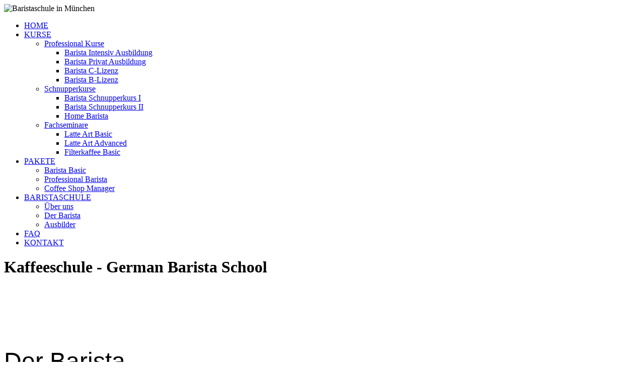

--- FILE ---
content_type: text/html; charset=utf-8
request_url: https://www.deutsche-baristaschule.de/baristaschule/der-barista.html
body_size: 14065
content:

<!DOCTYPE html>
<html lang="de">
<head>
<meta charset="utf-8">
<base href="https://www.deutsche-baristaschule.de/" />
<title>Der Barista - Deutsche Barista Schule</title>
<meta name="description" content="" />
<meta name="keywords" content="" />
<meta name="robots" content="index, follow, noarchive" />
<link rel="canonical" href="/baristaschule/der-barista.html" />

<meta name = "format-detection" content = "telephone=no" />
<link rel="apple-touch-icon" sizes="180x180" href="/media/apple-touch-icon.png">
<link rel="icon" type="image/png" sizes="32x32" href="/media/favicon-32x32.png">
<link rel="icon" type="image/png" sizes="16x16" href="/media/favicon-16x16.png">
<link rel="manifest" href="/media/site.webmanifest">
<meta name="msapplication-TileColor" content="#da532c">
<meta name="theme-color" content="#ffffff">
<meta name="keywords" content="" />
<meta name="description" content="" />
<meta name="author" content="German Barista School" />
<meta name = "seobility" content = "216b00216e83aec0b3bad7447b51c8bb" />
<meta name="robots" content="index,follow" />
<link rel="stylesheet" href="/media/style.css">
<script src="/media/jquery.js"></script>
<script src="/media/jquery-migrate-1.2.1.js"></script>
<script src="/media/jquery.easing.1.3.js"></script>
<script src="/media/scroll_to_top.js"></script>
<script src="/media/script.js"></script>
<script src="/media/jquery.equalheights.js"></script>
<script src="/media/superfish.js"></script>
<script src="/media/jquery.mobilemenu.js"></script>
<script src="/media/touchtouch.jquery.js"></script>
<script src="/media/jquery.tools.min.js"></script>
<link rel="stylesheet" href="/media/touchtouch.css" type="text/css" media="screen">
<link rel="stylesheet" href="/media/font-awesome.css" type="text/css" media="screen">
<meta name="google-site-verification" content="qPPHwUFiS10oFmd46taZ-14S1aTkv8hhEbPXBSiKW5c" />


<!--[if lt IE 8]>
<![endif]-->
<!--[if lt IE 9]>
<script src="/media/html5shiv.js"></script>
<link rel="stylesheet" type="text/css" media="screen" href="/media/ie.css">
<![endif]-->

    <style>.consent_manager-background{position:fixed;left:0;top:0;right:0;bottom:0;background:rgba(0, 0, 0, 0.6);display:flex;flex-direction:column;justify-content:center;align-items:center;padding:1em;z-index:999999;height:100%;width:100%;overflow:hidden;box-sizing:border-box}.consent_manager-wrapper{background:#fff;position:relative;font-size:15px;width:100%;max-width:60em;max-height:100vh;overflow-y:auto;box-sizing:border-box}.consent_manager-wrapper-inner{padding:1em;position:relative}.consent_manager-hidden{display:none}.consent_manager-detail{margin-bottom:1em}.consent_manager-headline{font-weight:bold;font-size:1.2em}.consent_manager-headline span{font-weight:normal}.consent_manager-show-details{padding:0 0 1em 0}.consent_manager-show-details a{color:#999;text-decoration:none}.consent_manager-show-details a:hover{color:#444;text-decoration:none}.consent_manager-save-selection,.consent_manager-accept-all{transition:200ms ease all;background:#999;border:1px solid #444;color:#fff;padding:0.5em 2em;border-radius:0.2em;font-weight:bold;text-align:center;margin:0.5em 0;display:block}.consent_manager-save-selection:hover,.consent_manager-accept-all:hover{background:#444;border-color:#444;color:#fff;text-decoration:none}.consent_manager-sitelinks a{display:inline-block;margin:0.5em 0.5em 0.5em 0;color:#999;text-decoration:none}.consent_manager-sitelinks a:hover{color:#444;text-decoration:none}.consent_manager-save-and-close{color:#999}.consent_manager-save-and-close:hover{color:#444}a.consent_manager-close-box{position:absolute;right:0.75em;top:0.75em;display:block;border-radius:50% !important;width:28px;height:28px;color:#fff;background-color:#666;text-indent:-999px}a.consent_manager-close-box:hover{background-color:#444;color:#fff}a.consent_manager-close-box::before{content:" ";position:absolute;display:block;background-color:#fff;width:4px;left:12px;top:7px;bottom:7px;transform:rotate(45deg)}a.consent_manager-close-box::after{content:" ";position:absolute;display:block;background-color:#fff;width:4px;left:12px;top:7px;bottom:7px;transform:rotate(-45deg)}.consent_manager-cookiegroups{padding:1em 0}.consent_manager-cookiegroup+.consent_manager-cookiegroup-title{margin-top:1em}.consent_manager-cookiegroup-title{background-color:#d4d4d4;padding:5px 10px}.consent_manager-cookie{margin-top:0.5em;border-left:2px solid #999;padding:0.5em 0.5em 0.5em 1em;background:#f9f9f9}.consent_manager-cookie span{display:block}.consent_manager-show-details .icon-info-circled:before{color:#fff;background-color:#666;content:"i";font-family:"Serif";font-weight:bold;display:inline-block;border-radius:50% !important;line-height:1em;width:1em;height:1em;text-align:center;vertical-align:middle;margin-right:5px}a.consent_manager-close,#consent_manager-toggle-details{cursor:pointer}.consent_manager-cookiegroup-checkbox{margin:0 2em 0.5em 0}.consent_manager-cookiegroups label{position:relative;font-weight:bold;font-size:1.2em;color:#333;cursor:pointer}.consent_manager-cookiegroups label>input[type="checkbox"]{display:none}.consent_manager-cookiegroups label>input[type="checkbox"]+*::before{content:"";display:inline-block;vertical-align:top;width:20px;height:20px;border-radius:20% !important;border-style:solid;border-width:1px;margin-right:5px}.consent_manager-cookiegroups label>input[type="checkbox"]:checked+*::before{content:"";background-image:url("data:image/svg+xml;charset=UTF-8,%3Csvg%20xmlns='http://www.w3.org/2000/svg'%20version='1.1'%20height='20'%20width='20'%3E%3Cpath%20fill='none'%20stroke='black'%20stroke-opacity='0.8'%20stroke-width='3'%20d='M1.73%2012.91l6.37%206.37L22.79%204.59'%20/%3E%3C/svg%3E");background-repeat:no-repeat;background-position:-1px -4px;display:inline-block;height:20px;width:20px}.consent_manager-cookiegroups label>input[type="checkbox"]:disabled+*::before{content:"";background-image:url("data:image/svg+xml;charset=UTF-8,%3Csvg%20xmlns='http://www.w3.org/2000/svg'%20version='1.1'%20height='20'%20width='20'%3E%3Cpath%20fill='none'%20stroke='gray'%20stroke-opacity='1.0'%20stroke-width='3'%20d='M1.73%2012.91l6.37%206.37L22.79%204.59'%20/%3E%3C/svg%3E");background-repeat:no-repeat;background-position:0px -4px;display:inline-block;height:20px;width:20px}.consent_manager-cookiegroups label>input[type="checkbox"]:checked+*{color:#000}.consent_manager-cookiegroups label>input[type="checkbox"]:disabled+*{color:#999;cursor:default}@media (min-width:35em){.consent_manager-cookiegroups{display:flex;flex-wrap:wrap;justify-content:flex-end;padding-top:1em}.consent_manager-cookiegroup-checkbox{margin:0 2em 0 0}.consent_manager-show-details{text-align:right;padding:1em 2em 1em 0}.consent_manager-buttons{display:flex;justify-content:flex-end;align-items:center}.consent_manager-sitelinks{text-align:right;padding-right:1.5em}.consent_manager-sitelinks a{margin:0.5em 0 0.5em 1em}.consent_manager-save-selection,.consent_manager-accept-all{display:inline-block;margin:0 0 0 0.5em}}@media (min-width:50em){.consent_manager-wrapper-inner{padding:2em}.consent_manager-buttons-sitelinks{display:flex;justify-content:space-between;align-items:center;flex-direction:row-reverse}a.consent_manager-close-box{right:1.5em;top:1.5em}}</style>
    <script src="/index.php?consent_manager_outputjs=1&amp;lang=1&amp;a=107&amp;i=false&amp;h=false&amp;cid=5&amp;v=3&amp;t=16710011261" id="consent_manager_script" defer></script>

		</head>
<body>
<!--button back top-->
<div id="back-top"><i class="fa fa-arrow-circle-up"></i>

<img src="/media/top_button.png" alt="Baristaschule in München" />

</div>
<div class="main">
	<div class="div-content">

<!--==============================header=================================-->

<header class="content_header">
	<div class="container">
						<div class="row">
							<div class="grid_12">
					

<nav>

  <ul class="sf-menu header_menu"><li><a title="HOME" accesskey="1" href="/">HOME<span></span></a></li><li class="sub-menu"><a title="KURSE" accesskey="2" href="/kurse.html">KURSE<span></span></a><ul class="submenu"><li><a title="Professional Kurse" href="/kurse/professional-kurse.html">Professional Kurse<span></span></a><ul class="submenu"><li><a title="Barista Intensiv Ausbildung" href="/kurse/professional-kurse/barista-intensiv-ausbildung.html">Barista Intensiv Ausbildung</a></li><li><a title="Barista Privat Ausbildung" href="/kurse/professional-kurse/barista-privat-ausbildung.html">Barista Privat Ausbildung</a></li><li><a title="Barista C-Lizenz" href="/kurse/professional-kurse/barista-c-lizenz.html">Barista C-Lizenz</a></li><li><a title="Barista B-Lizenz" href="/kurse/professional-kurse/barista-b-lizenz.html">Barista B-Lizenz</a></li></ul></li><li><a title="Schnupperkurse" href="/kurse/schnupperkurse.html">Schnupperkurse<span></span></a><ul class="submenu"><li><a title="Barista Schnupperkurs I" href="/kurse/schnupperkurse/barista-schnupperkurs-i.html">Barista Schnupperkurs I</a></li><li><a title="Barista Schnupperkurs II" href="/kurse/schnupperkurse/barista-schnupperkurs-ii.html">Barista Schnupperkurs II</a></li><li><a title="Home Barista" href="/kurse/schnupperkurse/home-barista.html">Home Barista</a></li></ul></li><li><a title="Fachseminare" href="/kurse/fachseminare.html">Fachseminare<span></span></a><ul class="submenu"><li><a title="Latte Art Basic" href="/kurse/fachseminare/latte-art-basic.html">Latte Art Basic</a></li><li><a title="Latte Art Advanced" href="/kurse/fachseminare/latte-art-advanced.html">Latte Art Advanced</a></li><li><a title="Filterkaffee Basic" href="/kurse/fachseminare/filterkaffee-basic.html">Filterkaffee Basic</a></li></ul></li></ul></li><li class="sub-menu"><a title="PAKETE" accesskey="3" href="/pakete.html">PAKETE<span></span></a><ul class="submenu"><li><a title="Barista Basic" href="/pakete/barista-basic.html">Barista Basic</a></li><li><a title="Professional Barista" href="/pakete/professional-barista.html">Professional Barista</a></li><li><a title="Coffee Shop Manager" href="/pakete/coffee-shop-manager.html">Coffee Shop Manager</a></li></ul></li><li class="current sub-menu"><a title="BARISTASCHULE" href="/baristaschule.html">BARISTASCHULE<span></span></a><ul class="submenu"><li><a title="Über uns" href="/baristaschule/ueber-uns.html">Über uns</a></li><li class="current"><a title="Der Barista" href="/baristaschule/der-barista.html">Der Barista</a></li><li><a title="Ausbilder" href="/baristaschule/ausbilder.html">Ausbilder</a></li></ul></li><li><a title="FAQ" accesskey="5" href="/faq.html">FAQ<span></span></a></li><li><a title="KONTAKT" accesskey="6" href="/kontakt.html">KONTAKT<span></span></a></li></ul>
</nav>
				
								<div class="wrapper">
								<!--    -->
								</div>
							</div>
						</div>
				</div>
			</header>


<!--=======content================================-->
			<div class="container">
<h1>Kaffeeschule - <span itemprop="name">German Barista School</span></h1>
<div class="zindex">
              <div style="height:75px;"></div> <div class="hline2">
   <p style="text-transform:none; font: 300 48px/48px 'Open Sans', Arial, sans-serif;" class="txt3">Der Barista</p>
   <div style="width:40%; float:left;"><h3 style="text-align:left;"></h3></div>                                           
   <div style="width:50%; float:left;"></div>                                           
   <div style="clear:both;"></div>
</div>


<div class="wrapper"> 

<br />
                <div class="row"> 
                    <div class="grid_4"> 
                        <div class="wrapper marTop3"> 
                            <p class="txt11">Sommelier des Kaffees</p> 
                            <p class="marTop4"><p>Kaffee gehört zu den ältesten Genussmitteln der Welt. Seine  dokumentierten Ursprünge liegen im 12. und 13. Jahrhundert im heutigen  Jemen. Von dort verbreitete sich der Kaffee über die arabische Welt und  erreichte schließlich Europa - wo 1554 im heutigen Istanbul das erste  Kaffeehaus eröffnete.&nbsp;
</p>
<p>Mit der weiteren Ausbreitung des Kaffees  entwickelten sich die Kaffeehäuser zu gesellschaftlichen Treffpunkten -  zu Orten lebendiger Kaffeekultur und des Genusses.
</p>
<p>Mit der  technischen Entwicklung der Espressomaschine in der ersten Hälfte des  20. Jahrhunderts sowie dem späteren weltweiten Siegeszug der  Espressokultur entstand ein neues berufliches Kompetenzfeld - der  Barista.
</p>
<p><strong>Der Begriff “Barista”</strong> stammt aus dem Italienischen und bedeutet dort traditionell schlicht <i class='kursiv'>Barkeeper</i>.  International hat er sich jedoch zu einer Bezeichnung für <strong> </strong>Kaffeeexperten entwickelt, die über fundiertes fachliches Know-how sowie  umfangreiche Kenntnisse der Kaffeezubereitung verfügen.
</p></p> 
                        </div> 
                    </div> 


                    <div class="grid_4"> 
                        <div class="wrapper marTop3"> 
                            <p class="txt11">Der moderne Kaffeeexperte</p> 
                           <p class="marTop4"><p>Ein Barista von heute ist weit mehr als jemand, der einfach nur  Kaffeegetränke zubereitet. Er vereint fundiertes <strong>Fachwissen</strong>, technisches  <strong>Verständnis</strong> und handwerkliche <strong>Präzision</strong>. Gleichzeitig ist er <strong>Gastgeber  aus Leidenschaft</strong>.
</p>
<p>Profi-Barista beherrschen den Umgang mit der  Siebträgermaschine ebenso wie die perfekte Zubereitung verschiedenster  Brühmethoden. Sie kennen die Eigenschaften unterschiedlicher Kaffeearten  und -sorten, verstehen die Unterschiede der Aufbereitungsarten sowie  der Röstprofile und verbinden alle relevanten Parameter für eine  optimale Kaffeeextraktion.&nbsp;
</p>
<p>Sie beraten Gäste kompetent, stellen  eine gleichbleibende Kaffeequalität sicher und behalten auch in  Stoßzeiten einen professionellen Überblick.&nbsp;
</p></p> 
                        </div> 
                    </div> 

                    <div class="grid_4"> 
                        <div class="wrapper marTop3"> 
                            <p class="txt11">Karriere als Barista</p> 
                           <p class="marTop4"><p>Der Barista-Beruf hat sich in den vergangenen Jahren rasant  weiterentwickelt. Professionelle Barista arbeiten heute in  Specialty-Cafés, der Spitzengastronomie, Third-Wave-Röstereien oder auf  Events und Festivals.
</p>
<p>Eine qualifizierte <strong>Ausbildung zum Barista</strong>  vermittelt dir das Wissen, um überall auf der Welt erfolgreich  einzusteigen - denn fachkundige Beratung und echte Kaffee-Expertise sind  heute gefragter denn je.&nbsp;
</p>
<p>Mit einer <strong>Weiterbildung zum  Kaffeeexperten</strong> eröffnen sich dir nationale wie internationale berufliche  Perspektiven: von Coffeeshops über Hotels und Restaurants bis hin zu  mobilen Coffee-Catering-Unternehmen.
</p></p>
                        </div> 
                    </div> 

                </div> 
            </div>

<div class="hline2"></div><div class="row">
<div class="grid_10  preffix_1">

<div style="min-height:200px;" class="wrapper" id="ref_wrapper">
<div id='refcontainer'>
<p class="txt8">Das schreiben unsere Absolventen über unsere Baristaschule...</p>
</div>
</div>
</div>
</div>
</div>
			</div>



	 </div>
</div>
<!--=======footer=================================-->
			<footer>

				<div class="footer_priv">


					<div class="container">
						<div class="row">
							<div class="grid_3">
<h2 class="footer_h2">Unsere Baristaschule</h2>
<p>GBS - Die Kaffeeschule in Deutschland seit 2013. Barista-Ausbildung, Kaffeekurse, Barista-Workshops - die German Barista School ist die Kaffeeschule in Deutschland für deine Karriere als professioneller Barista. Werde Teil unserer großen beruflichen Familie - wir freuen uns auf dich.<br />
 </p>
</div>

<div style="width:200px;" class="grid_3">
<h2 class="footer_h2">Sitemap</h2>
      <ul style="margin-top:22px;" class="list2"><li style="margin-bottom:-5px; text-decoration: none;"><a style="font-style:normal;" href="/">HOME</a></li><li style="margin-bottom:-5px; text-decoration: none;"><a style="font-style:normal;" href="/kurse.html">KURSE</a></li><li style="margin-bottom:-5px; text-indent:15px; text-decoration: none;"> - <a style="font-style:normal;" href="/kurse/professional-kurse.html">Professional Kurse</a></li><li style="margin-bottom:-5px; text-indent:15px; text-decoration: none;"> - <a style="font-style:normal;" href="/kurse/schnupperkurse.html">Schnupperkurse</a></li><li style="margin-bottom:-5px; text-indent:15px; text-decoration: none;"> - <a style="font-style:normal;" href="/kurse/fachseminare.html">Fachseminare</a></li><li style="margin-bottom:-5px; text-decoration: none;"><a style="font-style:normal;" href="/pakete.html">PAKETE</a></li><li style="margin-bottom:-5px; text-indent:15px; text-decoration: none;"> - <a style="font-style:normal;" href="/pakete/barista-basic.html">Barista Basic</a></li><li style="margin-bottom:-5px; text-indent:15px; text-decoration: none;"> - <a style="font-style:normal;" href="/pakete/professional-barista.html">Professional Barista</a></li><li style="margin-bottom:-5px; text-indent:15px; text-decoration: none;"> - <a style="font-style:normal;" href="/pakete/coffee-shop-manager.html">Coffee Shop Manager</a></li><li style="margin-bottom:-5px; text-decoration: none;"><a style="font-style:normal;" href="/baristaschule.html">BARISTASCHULE</a></li><li style="margin-bottom:-5px; text-indent:15px; text-decoration: none;"> - <a style="font-style:normal;" href="/baristaschule/ueber-uns.html">Über uns</a></li><li style="margin-bottom:-5px; text-indent:15px; text-decoration: none;"> - <a style="font-style:normal;" href="/baristaschule/der-barista.html">Der Barista</a></li><li style="margin-bottom:-5px; text-indent:15px; text-decoration: none;"> - <a style="font-style:normal;" href="/baristaschule/ausbilder.html">Ausbilder</a></li><li style="margin-bottom:-5px; text-decoration: none;"><a style="font-style:normal;" href="/faq.html">FAQ</a></li><li style="margin-bottom:-5px; text-decoration: none;"><a style="font-style:normal;" href="/kontakt.html">KONTAKT</a></li></ul></div>

<div style="width:310px;" class="grid_3">
<h2 class="footer_h2">Kontakt</h2>
<p>GBS Gastro GmbH<br />
 Viehmarktstr. 1<br />
 DE-82256 Fürstenfeldbruck<br /><br />
<span class="width1">Tel.:</span>&nbsp;+49 (0)8141 - 889 30 15<br />
<span class="width1">E-Mail:</span>&nbsp;<a href="mailto:info@deutsche-baristaschule.de" class="link">info@deutsche-baristaschule.de</a></p>

</div>

<div class="grid_3">
<h2 class="footer_h2">Besuche uns auch auf</h2>
<ul class="soc_icons">
<li><a rel="nofollow" target="_blanc" href="https://www.facebook.com/deutschebaristaschule/"><i class="fa fa-facebook"></i></a></li>
<li><a rel="nofollow" target="_blanc" href="https://www.instagram.com/explore/tags/germanbaristaschool/"><i class="fa fa-instagram"></i></a></li>
</ul>
</div>
					
</div>
<div style="position:static;" class="wrapper">
<p class="txt_priv">Der Barista - German Barista School &copy; <span id="copyright-year"></span>  |   
<a rel="nofollow" href="/datenschutzerklaerung.html" class="link2">Datenschutzerklärung</a>  |   
<a rel="nofollow" href="/impressum.html" class="link2">Impressum</a>  |   
<a rel="nofollow" href="/agb.html" class="link2">AGB</a>  |   
<a class="consent_manager-show-box-reload">Cookie Einstellungen</a>
</p>
</div>

					</div>					
				</div>
			</footer>


<!-- Countdown Script -->
<!-- Ende Countdown Script -->

        
        


<script type="text/javascript">
var RefArray;
var Counter;
var pflichtfelder = [];

var numItems;
var timeoutId;
var angebote;

<!-- Countdown Script -->
function setcounter(yy,mm,dd) {
    $('#defaultCountdown').countdown('destroy');
    var austDay;
    austDay = new Date(yy,mm - 1,dd);
    $('#defaultCountdown').countdown({until: austDay, format: 'HMS'});
        var fullDate = new Date(austDay)
        var twoDigitMonth = ((fullDate.getMonth().length+1) === 1)? (fullDate.getMonth()+1) : '' + (fullDate.getMonth()+1);
        if(twoDigitMonth < 10) { twoDigitMonth = '0' + twoDigitMonth; }
        var twoDigitDay = fullDate.getDate();
        if(twoDigitDay < 10) { twoDigitDay = '0' + twoDigitDay; }
        var currentDate = twoDigitDay + "." + twoDigitMonth + "." + fullDate.getFullYear();
        $('#year').text(currentDate);
};
<!-- Ende Countdown Script -->

function showspecials(counter,automan)
   {      

        if(automan == 1)
          {
               //Button wurde manuell gedrückt...
                clearTimeout(timeoutId);
          }
     

       $( ".speccount" ).each(function(index){
//alert("OK");

              $( ".speccount" ).css("font-weight", "normal");
        });
      $( ".speccount" ).eq(counter-1).css("font-weight", "bold");

                  $.ajax({
                      type: "GET",
                      url: "/kursbuchung/sonderangebote.html?id="+parseInt(counter-1),
                     data: "data",
                     success: function(data){

                     var str = data;
                     var res = str.substring(41, 51); 
                     unixtime = res;
                     var a = new Date(unixtime * 1000);
                     var year = a.getFullYear();
                     var date = a.getDate();
                     var month = a.getMonth() + 1;
                     setcounter (year,month,date) 

                      $( "#specialoffers" ).fadeIn( "slow", function() {});
                     document.getElementById("specialoffers").innerHTML = data;

                     if(angebote > 1)
                        {
                       timeoutId = setTimeout(function (e){
                       $( "#specialoffers" ).fadeOut( "slow", function() {
                           if(counter < numItems)
                               { 
                                   counter = counter + 1;
                                   showspecials(counter,0)
                               }
                           else
                               { 
                                   counter = 1;
                                   showspecials(counter,0)
                               }

                            });
                       }, 8000);
                        }

                     if(angebote == 0)
                        {
                  document.getElementById("specialoffers").innerHTML = '<span style="font-size:1.3em; font-style:italic; color:#433923;">Aktion </span><span style="font-size:1.3em; color:#433923;"> abgelaufen</span><p><p>Besuche uns regelmäßig um keines unserer Kursangebote zu verpassen</p>';
                  document.getElementById("aktionscounter").innerHTML = '<span>Aktuelle<br /><strong>ANGEBOTE</strong></span>';
                        }

                                  
                     }
                 });
   }


 $(document).ready(function() {

if ( $("#specialoffers").length) {
        $.ajax({
           type: "GET",
           url: "/kursbuchung/sonderangebote-counter.html",
           data: "data",
           success: function(data){


         //Testen wieviele aktive Angebote es derzeit gibt 
          var str = data;
          var res = str.split("speccount"); 
          angebote = res.length - 1;

          if(angebote >1)
              {
                document.getElementById("specialcounter").innerHTML = data;
                numItems = $('.speccount').length;
              }
                showspecials(1,0)

           }
         });
}

//Kurspreis prüfen
if ( $("#kurstermine").length) {
    if ( $("#keinetermine").length) 
        {
        }
   else
        {
         onSelectChange();
        }
}

// Initialize the gallery
if ( $('.magnifier2').length) {
$('.magnifier2').touchTouch();
}

var selectelement;
selectelement = "zindex";

if ( $("." + selectelement).length) {
$curYPos = 0;
$alertpos = $("." + selectelement).offset().top;

$('.submenu').hover( function(){
   $('.content_header').css('z-index', '1');
   $('.content_header').css('opacity', 0.9);
});
    
$('.submenu li').hover( function(){
   $('.content_header').css('z-index', '1');
   $('.content_header').css('opacity', 0.9);
});    

$('.submenu ul li').hover( function(){
   $('.content_header').css('z-index', '1');
   $('.content_header').css('opacity', 0.9);
});

$('.submenu').mouseleave(function() {
   $('.content_header').css('z-index', '0');
   $('.content_header').css('opacity', 1.0);
});

$('.submenu').on("touchstart", function (e) {
                      $('.content_header').animate({"opacity":"0.9"},10);
                      $('.content_header').css('z-index', '1');
});

$('.submenu2').on("touchstart", function (e) {
    for (var x in jQuery.cache){
        delete jQuery.cache[x];
    }
});

$('.submenu2').hover( function(){
         $( document ).on( "mousemove", function( event ) {
             $curYPos = event.pageY;

             if($curYPos >= $alertpos && $('.submenu2').is(":visible") == true)
                   {
                      $("." + selectelement).css('z-index', '0');
                      $('.content_header').css('z-index', '1');
                      $('.content_header').css('opacity', 0.9);
                  }
              else
                  {
                      $("." + selectelement).css('z-index', '1');
                      $('.content_header').css('z-index', '0');
                      $('.content_header').css('opacity', 1.0);
                   }
         });
});

$('.submenu2').mouseleave(function() {
         $("." + selectelement).css('z-index', '1');
        $('.content_header').css('z-index', '0');
         $('.content_header').css('opacity', 1.0);
         $curYPos = 0;
});
}

        Counter = 0;
        RefArray = new Array();
        RefArray[0] = '';
        
RefArray[1] = '<p itemprop="review" itemscope itemtype="http://schema.org/Review" class="txt8">"Die Barista Intensiv Ausbildung war eine Offenbarung! Du hast es wirklich verstanden, das theoretische und praktische Wissen weiterzugeben und uns eine neue Welt zu eröffnen! Vielen Dank dafür!"</p><p class="txt9">- Karin H. / <span class="txt10"><span itemprop="reviewBody">Barista Intensiv Ausbildung</span></span></p>';


RefArray[2] = '<p itemprop="review" itemscope itemtype="http://schema.org/Review" class="txt8">"Fach- und praxisorientiertes Know-how! Ein Muss für Kaffeegenießer und Gastronomen, die einfach auf Qualität in der Tasse bestehen."</p><p class="txt9">- Ronny A. / <span class="txt10"><span itemprop="reviewBody">Barista Intensiv Ausbildung</span></span></p>';


RefArray[3] = '<p itemprop="review" itemscope itemtype="http://schema.org/Review" class="txt8">"Super Erfahrung, sehr viel Spaß und ein super Lehrer mit sehr viel Leidenschaft für Kaffee. Kann ich nur empfehlen!!"</p><p class="txt9">- Nico Z. / <span class="txt10"><span itemprop="reviewBody">Barista Intensiv Ausbildung</span></span></p>';


RefArray[4] = '<p itemprop="review" itemscope itemtype="http://schema.org/Review" class="txt8">"Super kompetenter Dozent! Coole Truppe! Super viel gelernt! Danke schön!"</p><p class="txt9">- Moe B. / <span class="txt10"><span itemprop="reviewBody">Barista Intensiv Ausbildung</span></span></p>';


RefArray[5] = '<p itemprop="review" itemscope itemtype="http://schema.org/Review" class="txt8">"Die Schule und das ganze Team vermittelt nicht einfach nur trendigen Firlefanz ohne fachliche Grundlage. Sondern Sie schaffen in nur einer Woche einen grundlegenden Aufbau einer regelrechten Ausbildung zum perfekten Barista und Botschafter der Kaffeekultur."</p><p class="txt9">- Markus D. / <span class="txt10"><span itemprop="reviewBody">Barista Intensiv Ausbildung</span></span></p>';


RefArray[6] = '<p itemprop="review" itemscope itemtype="http://schema.org/Review" class="txt8">"Einfach super wie viel man an Theorie sowie praktischen Wissen in der kurzen Zeit mitnehmen konnte . Ich kann den Barista Intensivkurs nur weiter empfehlen. Macht weiter so"</p><p class="txt9">- Dominik H. / <span class="txt10"><span itemprop="reviewBody">Barista Intensiv Ausbildung</span></span></p>';


RefArray[7] = '<p itemprop="review" itemscope itemtype="http://schema.org/Review" class="txt8">"Die Barista Intensiv Ausbildung war toll. Nette Menschen, jede Menge Informationen und ein super strukturierter Aufbau."</p><p class="txt9">- David N. / <span class="txt10"><span itemprop="reviewBody">Barista Intensiv Ausbildung</span></span></p>';


RefArray[8] = '<p itemprop="review" itemscope itemtype="http://schema.org/Review" class="txt8">"Intensives Lernen und Üben an tollen Geräten und in einer schönen Atmosphäre mit der perfekten Dosis Humor! Super Woche!"</p><p class="txt9">- Magdalena W. / <span class="txt10"><span itemprop="reviewBody">Barista Intensiv Ausbildung</span></span></p>';


RefArray[9] = '<p itemprop="review" itemscope itemtype="http://schema.org/Review" class="txt8">"Vielen herzlichen Dank für den unglaublich tollen ersten Einblick in die Welt der Kaffeezubereitung"</p><p class="txt9">- Miri H. / <span class="txt10"><span itemprop="reviewBody">Barista Schnupperkurs I</span></span></p>';


RefArray[10] = '<p itemprop="review" itemscope itemtype="http://schema.org/Review" class="txt8">"Es war eine super Woche, die meine Kaffeewelt revolutioniert hat"</p><p class="txt9">- Florence B. / <span class="txt10"><span itemprop="reviewBody">Barista Intensiv Ausbildung</span></span></p>';


RefArray[11] = '<p itemprop="review" itemscope itemtype="http://schema.org/Review" class="txt8">"Es hat einfach Spaß gemacht, eine Woche lang an einer professionellen Maschine in entspannter Atmosphäre zu trainieren"</p><p class="txt9">- Benjamin M. / <span class="txt10"><span itemprop="reviewBody">Barista Intensiv Ausbildung</span></span></p>';


RefArray[12] = '<p itemprop="review" itemscope itemtype="http://schema.org/Review" class="txt8">"Super Erfahrung in nur einer Woche! Auch als Nicht-Kaffeetrinker sehr interessant ;)"</p><p class="txt9">- Johannes L. / <span class="txt10"><span itemprop="reviewBody">Barista Intensiv Ausbildung</span></span></p>';


RefArray[13] = '<p itemprop="review" itemscope itemtype="http://schema.org/Review" class="txt8">"Eine lehrreiche, spannende und präzise Ausbildung von Profis fūr werdende Profis"</p><p class="txt9">- Thomas T. / <span class="txt10"><span itemprop="reviewBody">Barista Intensiv Ausbildung</span></span></p>';


RefArray[14] = '<p itemprop="review" itemscope itemtype="http://schema.org/Review" class="txt8">"Die Woche hat mir super gefallen und hat mich sowohl theoretisch als auch praktisch extrem weiter gebracht"</p><p class="txt9">- Rainer W. / <span class="txt10"><span itemprop="reviewBody">Barista Intensiv Ausbildung</span></span></p>';


RefArray[15] = '<p itemprop="review" itemscope itemtype="http://schema.org/Review" class="txt8">"Die Barista Ausbildung war jeden Cent wert, eine geballte Ladung Input und Praxislehre"</p><p class="txt9">- Arman J. / <span class="txt10"><span itemprop="reviewBody">Barista Intensiv Ausbildung</span></span></p>';


RefArray[16] = '<p itemprop="review" itemscope itemtype="http://schema.org/Review" class="txt8">"Die 5 Tage waren sehr strukturiert und interessant aufgebaut"</p><p class="txt9">- Dominik R. / <span class="txt10"><span itemprop="reviewBody">Barista Intensiv Ausbildung</span></span></p>';


RefArray[17] = '<p itemprop="review" itemscope itemtype="http://schema.org/Review" class="txt8">"Super Lehrgang, Erfolge stellen sich sehr schnell ein. Rundum gelungen!"</p><p class="txt9">- Raik K. / <span class="txt10"><span itemprop="reviewBody">Barista Intensiv Ausbildung</span></span></p>';


RefArray[18] = '<p itemprop="review" itemscope itemtype="http://schema.org/Review" class="txt8">"Seit heute weiß ich wie gut Kaffee schmecken kann!"</p><p class="txt9">- Andreas H. / <span class="txt10"><span itemprop="reviewBody">Barista Schnupperkurs I</span></span></p>';


RefArray[19] = '<p itemprop="review" itemscope itemtype="http://schema.org/Review" class="txt8">"Intensiv, professionell, spannend, interessant, lecker und lustig, besser gehts nicht!"</p><p class="txt9">- Johannes P. / <span class="txt10"><span itemprop="reviewBody">Barista Intensiv Ausbildung</span></span></p>';


RefArray[20] = '<p itemprop="review" itemscope itemtype="http://schema.org/Review" class="txt8">"Endlich weiß ich wie das mit dem Milch schäumen funktioniert. Danke euch für den coolen Kurs!"</p><p class="txt9">- Claudia E. / <span class="txt10"><span itemprop="reviewBody">Barista Schnupperkurs II</span></span></p>';


RefArray[21] = '<p itemprop="review" itemscope itemtype="http://schema.org/Review" class="txt8">"Professionelle Schule, super Lehrer und tolle Stimmung"</p><p class="txt9">- Nicolas H. / <span class="txt10"><span itemprop="reviewBody">Barista Intensiv Ausbildung</span></span></p>';


RefArray[22] = '<p itemprop="review" itemscope itemtype="http://schema.org/Review" class="txt8">"Nicht nur die Barista Intensiv Ausbildung ist einen Besuch dieser Schule wert"</p><p class="txt9">- Siegfried E. / <span class="txt10"><span itemprop="reviewBody">Barista Intensiv Ausbildung</span></span></p>';


RefArray[23] = '<p itemprop="review" itemscope itemtype="http://schema.org/Review" class="txt8">"Danke Tom für den coolen Nachmittag, ich komm bald wieder!"</p><p class="txt9">- Susanne M. / <span class="txt10"><span itemprop="reviewBody">Barista Schnupperkurs I</span></span></p>';


RefArray[24] = '<p itemprop="review" itemscope itemtype="http://schema.org/Review" class="txt8">"In nur einer Woche alle Grundlagen gelernt und dabei noch super viel Spaß gehabt - vielen Dank"</p><p class="txt9">- Martina W. / <span class="txt10"><span itemprop="reviewBody">Barista Intensiv Ausbildung</span></span></p>';


RefArray[25] = '<p itemprop="review" itemscope itemtype="http://schema.org/Review" class="txt8">"Unglaublich was man in nur fünf Stunden alles lernen kann"</p><p class="txt9">- Maximilian H. / <span class="txt10"><span itemprop="reviewBody">Barista Schnupperkurs I</span></span></p>';


RefArray[26] = '<p itemprop="review" itemscope itemtype="http://schema.org/Review" class="txt8">"Dieser Kurs hat mich perfekt auf das Berufsleben als Barista vorbereitet. Ein &quot;Muss&quot; für alle Kaffeeliebhaber!"</p><p class="txt9">- Timo R. / <span class="txt10"><span itemprop="reviewBody">Barista Intensiv Ausbildung</span></span></p>';


RefArray[27] = '<p itemprop="review" itemscope itemtype="http://schema.org/Review" class="txt8">"Meine Erwartungen wurden wieder mal übertroffen, herzlichen Dank für die zwei tollen Tage bei euch!"</p><p class="txt9">- Susanne M. / <span class="txt10"><span itemprop="reviewBody">Barista Schnupperkurs II</span></span></p>';


RefArray[28] = '<p itemprop="review" itemscope itemtype="http://schema.org/Review" class="txt8">"Ich wusste gar nicht, dass man mit einer einzigen Bohnensorte so viele Geschmäcker erzeugen kann, jetzt schon!"</p><p class="txt9">- Tanh N. / <span class="txt10"><span itemprop="reviewBody">Barista Intensiv Ausbildung</span></span></p>';


RefArray[29] = '<p itemprop="review" itemscope itemtype="http://schema.org/Review" class="txt8">"Die Barista Ausbildung kann ich nur weiter empfehlen! Herr Kraft ist wirklich ein toller Kerl, hat eine enorme Erfahrung was Kaffee angeht. Es war eine sehr intensive, grandiose Woche...weiter so"</p><p class="txt9">- Massimiliano G. / <span class="txt10"><span itemprop="reviewBody">Barista Intensiv Ausbildung</span></span></p>';


RefArray[30] = '<p itemprop="review" itemscope itemtype="http://schema.org/Review" class="txt8">"Die Barista Intensiv Ausbildung ist wirklich toll: hier wird nicht nur Technik vermittelt, sondern auch sehr viel Wert auf das richtige Verständnis dahinter gelegt - jeder Handgriff hat seine Begründung. Die beste Basis für den ersten (sicheren) Schritt in die Barista-Welt! Ich würde es jederzeit wieder tun."</p><p class="txt9">- Deborah K. / <span class="txt10"><span itemprop="reviewBody">Barista Intensiv Ausbildung</span></span></p>';


RefArray[31] = '<p itemprop="review" itemscope itemtype="http://schema.org/Review" class="txt8">"Vielen Dank Tom Kraft für die umfangreiche Intensiv-Baristaschulung! Es waren fünf koffeinreiche Tage:) Wir sehen uns noch mal! Ich freue mich schon aufs nächste Seminar"</p><p class="txt9">- Fazli S. / <span class="txt10"><span itemprop="reviewBody">Barista Intensiv Ausbildung</span></span></p>';


RefArray[32] = '<p itemprop="review" itemscope itemtype="http://schema.org/Review" class="txt8">"Der Kurs ist jeden Cent wert! Tom hat die Gabe, den komplexen Inhalt verständlich rüber zu bringen und das auch in der Kürze der Zeit. Dabei geht er auf jeden Teilnehmer individuell ein. Besser geht es nicht, gerne wieder, uneingeschränkte Empfehlung!"</p><p class="txt9">- Phillip T. / <span class="txt10"><span itemprop="reviewBody">Barista Intensiv Ausbildung</span></span></p>';


RefArray[33] = '<p itemprop="review" itemscope itemtype="http://schema.org/Review" class="txt8">"Wir hatten eine intensive und tolle Woche! Tom hat uns mit Leidenschaft das Handwerk beigebracht! Vielen Dank dafür!"</p><p class="txt9">- Ralph M. / <span class="txt10"><span itemprop="reviewBody">Barista Intensiv Ausbildung</span></span></p>';


RefArray[34] = '<p itemprop="review" itemscope itemtype="http://schema.org/Review" class="txt8">"Super toller Kurs und etliche Informationen zum Aufnehmen die deine Sicht auf den Kaffee für immer verändern. Nach Abschluss des Kurses fühlt man sich wie ein ultimativer Samurai des Kaffees der alles dafür geben würde schlechten Kaffee in der Welt zu bekämpfen!"</p><p class="txt9">- Madita B. / <span class="txt10"><span itemprop="reviewBody">Barista Intensiv Ausbildung</span></span></p>';


RefArray[35] = '<p itemprop="review" itemscope itemtype="http://schema.org/Review" class="txt8">"Die Ausbildung war großartig und meine Erwartungen wurden um ein Vielfaches übertroffen! Ich habe noch nie soviel in einer so kurzen Zeit gelernt! Tom bester Mann!"</p><p class="txt9">- Ben F. / <span class="txt10"><span itemprop="reviewBody">Professional Barista | Coffee Shop Manager</span></span></p>';


RefArray[36] = '<p itemprop="review" itemscope itemtype="http://schema.org/Review" class="txt8">"Die Ausbildung war super und definitiv das Geld wert. Ich hab sehr viel gelernt und hatte auch so viel Spaß. Ich werde auf jeden Fall noch weitere Kurse dort belegen. Ich hoffe Tom bleibt so wie er ist."</p><p class="txt9">- Judith S. / <span class="txt10"><span itemprop="reviewBody">Barista Intensiv Ausbildung</span></span></p>';


RefArray[37] = '<p itemprop="review" itemscope itemtype="http://schema.org/Review" class="txt8">"Danke Tom für die tollen Erfahrungen und die zwei super spannenden Wochen! Sowohl der Barista Intensiv Kurs als auch der Bartender Intensiv Kurs haben mir super viel Spaß gemacht."</p><p class="txt9">- Katrin A. / <span class="txt10"><span itemprop="reviewBody">Bartender Intensiv Ausbildung | Barista Intensiv Ausbildung</span></span></p>';


RefArray[38] = '<p itemprop="review" itemscope itemtype="http://schema.org/Review" class="txt8">"Super Schule mit super Lehrern, in toller und angenehmer Atmosphäre! Ich habe unheimlich viel lernen und mitnehmen können für meinen weiteren Weg, denn hier weiß man wirklich wovon man spricht!"</p><p class="txt9">- Georg C. / <span class="txt10"><span itemprop="reviewBody">Vollständige Ausbildung bis zum Bar Manager | Coffee Shop Manager</span></span></p>';


RefArray[39] = '<p itemprop="review" itemscope itemtype="http://schema.org/Review" class="txt8">"Großartige Ausbildung auf hohem Niveau in toller Atmosphäre. Ich kann die Schule jedem nur sehr empfehlen!"</p><p class="txt9">- Stefanie L. / <span class="txt10"><span itemprop="reviewBody">Barista Intensiv Ausbildung</span></span></p>';


RefArray[40] = '<p itemprop="review" itemscope itemtype="http://schema.org/Review" class="txt8">"Ich habe hier aus beruflichen Gründen meine Ausbildung gemacht, ich kann die Schule wärmsten empfehlen. "</p><p class="txt9">- Anja H. / <span class="txt10"><span itemprop="reviewBody">Bartender Intensiv Ausbildung | Barista Intensiv Ausbildung</span></span></p>';


RefArray[41] = '<p itemprop="review" itemscope itemtype="http://schema.org/Review" class="txt8">"Diese Baristaschule ist ein Muss für alle, die es mit Kaffee ernst meinen. Top Dozenten, Top Location. Top Ausbildung. Danke!"</p><p class="txt9">- Miriam A. / <span class="txt10"><span itemprop="reviewBody">Barista Intensiv Ausbildung </span></span></p>';


RefArray[42] = '<p itemprop="review" itemscope itemtype="http://schema.org/Review" class="txt8">"100% - Beste Kaffeeschule im Land. Wir sehen uns wieder!"</p><p class="txt9">- Sascha W. / <span class="txt10"><span itemprop="reviewBody">Barista Intensiv Ausbildung</span></span></p>';


RefArray[43] = '<p itemprop="review" itemscope itemtype="http://schema.org/Review" class="txt8">"Der Schulleiter verfügt über ein unfassbares Spirituosenwissen! Ich habe in nur einer Woche mehr über das Bar-Handwerk gelernt, als in drei Jahren Hotelausbildung. "</p><p class="txt9">- Andi B. / <span class="txt10"><span itemprop="reviewBody">Bartender Intensiv Ausbildung</span></span></p>';


RefArray[44] = '<p itemprop="review" itemscope itemtype="http://schema.org/Review" class="txt8">"Meine Erwartungen wurden massiv übertroffen, die Ausbildung in der German Bartender School macht so viel Spaß und die Ausbilder sind super. Kann ich nur jedem empfehlen."</p><p class="txt9">- Hanna N. / <span class="txt10"><span itemprop="reviewBody">Bartender Intensiv Ausbildung</span></span></p>';


RefArray[45] = '<p itemprop="review" itemscope itemtype="http://schema.org/Review" class="txt8">"Ich habe an den Barista Schnupperkursen 1 und 2 teilgenommen und mein Kaffee hat sich zu Hause um Welten verbessert. Vielen Dank für die zwei tollen Abende!"</p><p class="txt9">- Philipp P. / <span class="txt10"><span itemprop="reviewBody">Barista Schnupperkurs I + II</span></span></p>';


RefArray[46] = '<p itemprop="review" itemscope itemtype="http://schema.org/Review" class="txt8">"Der Cocktailkurs in Fürstenfeldbruck war super lustig und die Drinks wirklich außergewöhnlich. Macht Lust auf mehr!"</p><p class="txt9">- Andrea M. / <span class="txt10"><span itemprop="reviewBody">Bartender Schnupperkurs</span></span></p>';


RefArray[47] = '<p itemprop="review" itemscope itemtype="http://schema.org/Review" class="txt8">"Ein Arbeitskollege hat mir diese Schule empfohlen, der dort vor über 10 Jahren seine Ausbildung gemacht hat. Es war großartig. Jede Menge Fachwissen und Expertise aus der Praxis. "</p><p class="txt9">- Stefan E. / <span class="txt10"><span itemprop="reviewBody">Bartender Intensiv Ausbildung </span></span></p>';


RefArray[48] = '<p itemprop="review" itemscope itemtype="http://schema.org/Review" class="txt8">"Wer wirklich etwas lernen möchte, kommt an der Deutschen Baristaschule nicht vorbei. Das Wissen wird auf sympathische Art so erklärt, dass man es auch ohne Vorkenntnisse sofort versteht. Ich komme wieder!"</p><p class="txt9">- Melanie D. / <span class="txt10"><span itemprop="reviewBody">Barista Intensiv Ausbildung</span></span></p>';


RefArray[49] = '<p itemprop="review" itemscope itemtype="http://schema.org/Review" class="txt8">"Ich dachte, ich kenne mich mit Spirituosen gut aus. Bis ich den ersten Kurstag bei Thomas Kraft hatte. Leute, eure Köpfe werden rauchen, aber es macht so Spaß!"</p><p class="txt9">- Manuel F. / <span class="txt10"><span itemprop="reviewBody">Bartender Intensiv Ausbildung</span></span></p>';


RefArray[50] = '<p itemprop="review" itemscope itemtype="http://schema.org/Review" class="txt8">"Man merkt, dass die Lehrer in dieser Schule aus der Praxis kommen. Die Ausbildung macht Spaß, auch wenn es wirklich viel zu lernen ist!"</p><p class="txt9">- Sandra A. / <span class="txt10"><span itemprop="reviewBody">Bartender Intensiv Ausbildung</span></span></p>';


RefArray[51] = '<p itemprop="review" itemscope itemtype="http://schema.org/Review" class="txt8">"Der Kurs war jeden Euro wert. Ich habe unfassbar viel gelernt in dieser Woche. Nächstes Jahr komme ich zur C-Lizenz!"</p><p class="txt9">- Tobias G. / <span class="txt10"><span itemprop="reviewBody">Barista Intensiv Ausbildung</span></span></p>';


RefArray[52] = '<p itemprop="review" itemscope itemtype="http://schema.org/Review" class="txt8">"Einer der spannendesten Kurse, an denen ich in meinem Leben teilgenommen habe. Ich hätte nie gedacht, dass Filterkaffee so vielfältig und lecker ein kann!"</p><p class="txt9">- Linda B. / <span class="txt10"><span itemprop="reviewBody">Brüh- und Filterkaffee Basic</span></span></p>';


RefArray[53] = '<p itemprop="review" itemscope itemtype="http://schema.org/Review" class="txt8">"Die Woche verging wie im Flug, es war ein irrer Ritt. Die praktischen Übungen mit Stefanie haben mich so viel besser gemacht und mir die nötige Sicherheit an der Bar gegeben. Danke!"</p><p class="txt9">- Axel H. / <span class="txt10"><span itemprop="reviewBody">Bartender Intensiv Ausbildung | Bartender C-Lizenz</span></span></p>';


RefArray[54] = '<p itemprop="review" itemscope itemtype="http://schema.org/Review" class="txt8">"Ich wollte aufs Kreuzfahrtschiff und habe deshalb die Ausbildung hier gemacht. Ich habe danach den Job sofort bekommen. Danke für die tolle Zeit!"</p><p class="txt9">- Tanja H. / <span class="txt10"><span itemprop="reviewBody">Bartender Intensiv Ausbildung | Bartender C-Lizenz</span></span></p>';


RefArray[55] = '<p itemprop="review" itemscope itemtype="http://schema.org/Review" class="txt8">"Dank des Kurses kann ich jetzt das volle Potential aus meiner Siebträgermaschine herausholen. Ich denke, wir sehen uns bald nochmal!"</p><p class="txt9">- Reinhard B. / <span class="txt10"><span itemprop="reviewBody">Barista Schnupperkurs I</span></span></p>';


RefArray[56] = '<p itemprop="review" itemscope itemtype="http://schema.org/Review" class="txt8">"Tom hat mir in nur 30 Minuten das perfekte Milchschäumen beigebracht. Diese Woche hat meine Kaffeewelt komplett auf den Kopf gestellt, ich kann diese Schule nur empfehlen!"</p><p class="txt9">- Janina P. / <span class="txt10"><span itemprop="reviewBody">Barista Intensiv Ausbildung</span></span></p>';


RefArray[57] = '<p itemprop="review" itemscope itemtype="http://schema.org/Review" class="txt8">"An dieser Schule merkt man an jedem Unterrichtstag, dass hier absolute Profis unterrichten. Die Spirituosenkunde mit dem Schulleiter ist der Knaller."</p><p class="txt9">- Marcus M. / <span class="txt10"><span itemprop="reviewBody">Bartender Intensiv Ausbildung</span></span></p>';


RefArray[58] = '<p itemprop="review" itemscope itemtype="http://schema.org/Review" class="txt8">"Ich war mit zwei Freundinnen zum Cocktail Mixkurs in Fürstenfeldbruck. Der Abend war richtig klasse, die Zeit verging wie im Flug. "</p><p class="txt9">- Sarah D. / <span class="txt10"><span itemprop="reviewBody">Bartender Schnupperkurs</span></span></p>';


RefArray[59] = '<p itemprop="review" itemscope itemtype="http://schema.org/Review" class="txt8">"Die Ausbildung ist super strukturiert aufgebaut, die Dozenten sind sehr nett und super kompetent. Die Schule ist wunderschön, man fühlt sich sehr wohl."</p><p class="txt9">- Waltraud H. / <span class="txt10"><span itemprop="reviewBody">Bartender Intensiv Ausbildung</span></span></p>';


RefArray[60] = '<p itemprop="review" itemscope itemtype="http://schema.org/Review" class="txt8">"Hochprofessionelle Ausbildung mit tollen Kursunterlagen in schickem Ambiente und sehr freundlichen Ausbildern. Was will man mehr?"</p><p class="txt9">- Bernhard N. / <span class="txt10"><span itemprop="reviewBody">Barista Intensiv Ausbildung</span></span></p>';


RefArray[61] = '<p itemprop="review" itemscope itemtype="http://schema.org/Review" class="txt8">"Eine der besten Entscheidungen, diesen Kurs zu machen. Ich komme wieder!"</p><p class="txt9">- Ludwig A. / <span class="txt10"><span itemprop="reviewBody">Bartender Intensiv Ausbildung</span></span></p>';


RefArray[62] = '<p itemprop="review" itemscope itemtype="http://schema.org/Review" class="txt8">"Wer Kaffee verstehen möchte, das Handwerk, die Zusammenhänge, die Liebe zum Detail, der ist hier goldrichtig. Danke für eine außergewöhnliche Woche!"</p><p class="txt9">- Christine K. / <span class="txt10"><span itemprop="reviewBody">Barista Intensiv Ausbildung</span></span></p>';

 
        fader()

//Beim Laden der Seite
var felder = ["teilnehmer_vorname", "teilnehmer_nachname", "teilnehmer_strasse", "teilnehmer_plz", "teilnehmer_ort", "teilnehmer_telefon", "teilnehmer_email", "teilnehmer_geburtsdatum"];
pflichtfelderfunction (felder);

 $("#infodiv").css("display","none");
 $("#gutscheindiv").css("display","none");
 $("#gutscheincheck").click(function(){
  if ($("#gutscheincheck").is(":checked"))
    {

//Klick auf "Gutschein verschenken"

  if ($("#gutscheincode").is(":checked"))
    {
var felder = ["teilnehmer_vorname", "teilnehmer_nachname", "teilnehmer_geburtsdatum", "rechnung_vorname", "rechnung_nachname", "rechnung_strasse", "rechnung_plz", "rechnung_ort", "rechnung_email","codenummer"];
pflichtfelderfunction (felder);
    }
  else
    {
var felder = ["teilnehmer_vorname", "teilnehmer_nachname", "teilnehmer_geburtsdatum", "rechnung_vorname", "rechnung_nachname", "rechnung_strasse", "rechnung_plz", "rechnung_ort", "rechnung_email"];
pflichtfelderfunction (felder);
    }


      $("#gutscheindiv").show("slow");
      $("#abweichend_anschrift").show("slow");
    }
    else
    {     
      $("#gutscheindiv").hide("slow");

           if ($("#rechnungsanschrift").is(":checked"))
             {
             }
           else
             {
                $("#abweichend_anschrift").hide("slow");

//Deaktivieren von  "Gutschein verschenken"

  if ($("#gutscheincode").is(":checked"))
    {
var felder = ["teilnehmer_vorname", "teilnehmer_nachname", "teilnehmer_strasse", "teilnehmer_plz", "teilnehmer_ort", "teilnehmer_telefon", "teilnehmer_email", "teilnehmer_geburtsdatum","codenummer"];
pflichtfelderfunction (felder);
    }
  else
    {
var felder = ["teilnehmer_vorname", "teilnehmer_nachname", "teilnehmer_strasse", "teilnehmer_plz", "teilnehmer_ort", "teilnehmer_telefon", "teilnehmer_email", "teilnehmer_geburtsdatum"];
pflichtfelderfunction (felder);
    }

             }
    }
});


$("#gutscheinversand").on('change', function() {
  if ($('#gutscheinversand :selected').text() == "Per Post")
    {
           $("#grusstext").css("display","none");
           $("#grussdiv").css("display","none");
           $("#grusstext").val('');
    }
  else
    {
           $("#grusstext").show("slow");
           $("#grussdiv").show("slow");
    }
})


//Abweichende Rechnungsanschrift
 $("#abweichend_anschrift").css("display","none");
 $("#rechnungsanschrift").click(function(){
  if ($("#rechnungsanschrift").is(":checked"))
    {
      $("#abweichend_anschrift").show("slow");

//Klick auf "Abweichende Rechnungsanschrift"

  if ($("#gutscheincode").is(":checked"))
    {
var felder = ["teilnehmer_vorname", 
"teilnehmer_nachname", "teilnehmer_geburtsdatum", "rechnung_vorname", "rechnung_nachname", "rechnung_strasse", "rechnung_plz", "rechnung_ort", "rechnung_email", "codenummer"];
pflichtfelderfunction (felder);
    }
  else
    {
var felder = ["teilnehmer_vorname", 
"teilnehmer_nachname", "teilnehmer_geburtsdatum", "rechnung_vorname", "rechnung_nachname", "rechnung_strasse", "rechnung_plz", "rechnung_ort", "rechnung_email"];
pflichtfelderfunction (felder);
    }

    }
    else
    {     
           if ($("#gutscheincheck").is(":checked"))
             {
             }
           else
             {
                      $("#abweichend_anschrift").hide("slow");

//Deaktivieren von "Abweichende Rechnungsanschrift"

  if ($("#gutscheincode").is(":checked"))
    {
 var felder = ["teilnehmer_vorname", "teilnehmer_nachname", "teilnehmer_strasse", "teilnehmer_plz", "teilnehmer_ort", "teilnehmer_telefon", "teilnehmer_email", "teilnehmer_geburtsdatum","codenummer"];
pflichtfelderfunction (felder);
    }
  else
    {
var felder = ["teilnehmer_vorname", "teilnehmer_nachname", "teilnehmer_strasse", "teilnehmer_plz", "teilnehmer_ort", "teilnehmer_telefon", "teilnehmer_email", "teilnehmer_geburtsdatum"];
pflichtfelderfunction (felder);
    }

             }
    }
});



//Gutschein Code einlösen
 $("#gutscheincodediv").css("display","none");
 $("#gutscheincode").click(function(){
  if ($("#gutscheincode").is(":checked"))
    {
//Gutschein Code einlösen wird aktiviert
      $("#gutscheincodediv").show("slow");

//Wird abweichende Rechnungsanschrift angezeigt?
               if($(abweichend_anschrift).is(":visible") == true)
                  {
var felder = ["teilnehmer_vorname", 
"teilnehmer_nachname", "teilnehmer_geburtsdatum", "rechnung_vorname", "rechnung_nachname", "rechnung_strasse", "rechnung_plz", "rechnung_ort", "rechnung_email", "codenummer"];
pflichtfelderfunction (felder);
                  }
               else
                  {
var felder = ["teilnehmer_vorname", "teilnehmer_nachname", "teilnehmer_strasse", "teilnehmer_plz", "teilnehmer_ort", "teilnehmer_telefon", "teilnehmer_email", "teilnehmer_geburtsdatum", "codenummer"];
pflichtfelderfunction (felder);
                  }

    }
    else
    {     
//Gutschein Code einlösen wird deaktiviert
      $("#gutscheincodediv").hide("slow");

//Wird abweichende Rechnungsanschrift angezeigt?
               if($(abweichend_anschrift).is(":visible") == true)
                  {
var felder = ["teilnehmer_vorname", 
"teilnehmer_nachname", "teilnehmer_geburtsdatum", "rechnung_vorname", "rechnung_nachname", "rechnung_strasse", "rechnung_plz", "rechnung_ort", "rechnung_email"];
pflichtfelderfunction (felder);
                  }
               else
                  {
var felder = ["teilnehmer_vorname", "teilnehmer_nachname", "teilnehmer_strasse", "teilnehmer_plz", "teilnehmer_ort", "teilnehmer_telefon", "teilnehmer_email", "teilnehmer_geburtsdatum"];
pflichtfelderfunction (felder);
                  }

    }
});


  });

function checkdata()
    {
       //Alle Pflichtfelder durchgehen
        var errorfields = "<ul class='liste'>";
        var errorcount = 0;

  if ($(".grund").is(":checked"))
    {
    }
 else
   {
         errorfields = errorfields + "<li style='line-height:1.2em; margin-bottom:7px;'>Bitte gib an, ob die Kursteilnahme aus beruflichen oder privaten Gründen erfolgt.</li>"
         errorcount = errorcount + 1;
   }


        for (var i = 0; i < pflichtfelder.length; ++i)
             {
//Mögliche Pflichtfelder prüfen....
var cur_val = document.getElementById(pflichtfelder[i]).value;

//Kein Feld darf leer sein, oder den Default-Wert enthalten
if(document.getElementById(pflichtfelder[i]).defaultValue == cur_val || cur_val == "")
  {   
var str = document.getElementById(pflichtfelder[i]).name
var res = str.split("_"); 

    if(res[0] == "teilnehmer") 
           {
 errorfields = errorfields + "<li style='line-height:1.2em; margin-bottom:7px;'>(Kursteilnehmer) " + ucFirst(res[1])  + "<br />Aktuelle Eingabe: '" + document.getElementById(pflichtfelder[i]).value + "'</li>"
           }
    if(res[0] == "rechnung") 
           {
 errorfields = errorfields + "<li style='line-height:1.2em; margin-bottom:7px;'>(Rechnungsanschrift) " + ucFirst(res[1])  + "<br />Aktuelle Eingabe: '" + document.getElementById(pflichtfelder[i]).value + "'</li>"
           }
    if(document.getElementById(pflichtfelder[i]).name == "codenummer") 
           {
 errorfields = errorfields + "<li>(Gutschein-Code) Codenummer</li>"
           }

  errorcount = errorcount + 1;
  }

switch(document.getElementById(pflichtfelder[i]).name) {
    case "teilnehmer_email":
             var email = $("#teilnehmer_email").val();
                     if (validateEmail(email)) { 
                     } 
                    else {
errorfields = errorfields + "<li style='line-height:1.2em; margin-bottom:7px;'>(Kursteilnehmer) Ungültiges E-Mail Format<br />Aktuelle Eingabe: '" + document.getElementById(pflichtfelder[i]).value + "'</li>";
  errorcount = errorcount + 1;
                    }
        break;
    case "rechnung_email":
             var email = $("#rechnung_email").val();
                     if (validateEmail(email)) { 
                     } 
                    else {
errorfields = errorfields + "<li style='line-height:1.2em; margin-bottom:7px;'>(Rechnungsanschrift)<br />Ungültiges E-Mail Format<br />Aktuelle Eingabe: '" + document.getElementById(pflichtfelder[i]).value + "'</li>";
  errorcount = errorcount + 1;
                    }
        break;
} 
             }

if(errorcount > 0)
    {
      $("#infodiv").show("slow");
   var text = "<span class='fett'>Bitte fülle die folgenden Felder korrekt aus:</span><br />";
   document.getElementById("infodiv").innerHTML = text + errorfields + "</ul><div style='line-height:1.3em; margin-top:8px;'><span class='fett'>Anschließend bitte erneut auf 'Weiter' klicken.</span></div>";
   }
else
   {
      $("#infodiv").show("slow");
      //Alle Pflichtfelder sind ok

               if($(abweichend_anschrift).is(":visible") == true)
                  {
                         //Buchungsbestätigung wird an Rechnungsanschrift geschickt
                         var empfaenger = $("#rechnung_email").val();
                 }
              else
                 {
                         //Buchungsbestätigung wird an Kursteilnehmer geschickt
                         var empfaenger = $("#teilnehmer_email").val();
                 }

document.getElementById("infodiv").innerHTML = "<div style='line-height:1.3em;'>Vielen Dank! Die Buchungsbestätigung senden wir an folgende E-Mail Adresse:<span class='fett'><br /><br /><span style='font-size:1.5em;'>" + empfaenger + "</span></span><br /><br />Ist die angegebene E-Mail Adresse korrekt?<br /><input type='button' onclick='confirm_yes()' class='formbutton' value='Ja' /><input class='formbutton' onclick='confirm_no()' type='button' value='Nein' /><br /><br /></div>";

   }

    }


function onSelectChange(){
    var dropdown = document.getElementById("kurstermine");
    var index = dropdown.selectedIndex;
    var val = dropdown.options[index].value;
   
    if (val != 0) {     
        $.ajax({
           type: "GET",
           url: "/kursbuchung/nachladen.html?get=text&id="+val,
           data: "data",
           success: function(data){
               $('#textarea').empty();
               document.getElementById("preisauswahl").innerHTML = data;
           }
         });

      }
}


function fader()
     {
var hoehe = $("#refcontainer").height();
 $("#ref_wrapper").height( hoehe + 30 ).css({});

RefArray.sort(function() { return Math.round(Math.random()) - 0.5; });

setTimeout(function(){ $("#refcontainer").fadeOut( 'slow', function(){ 
             $("#refcontainer").html(RefArray[Counter]);
          }); }, 5000);

setTimeout(function(){ $("#refcontainer").fadeIn( 'slow', function(){}); }, 6000);

  if(RefArray.length <= Counter+1)
                  {
                        Counter = 0;        
                  }
                        Counter = Counter + 1;

         setTimeout(function(){fader()}, 12000);
     }



function pflichtfelderfunction (pflichtfelder_arr)
   {

//Pflichtfelder (alte löschen)
for (var i = 0; i < pflichtfelder.length; ++i)
   {
     document.getElementById(pflichtfelder[i]).style.borderColor="#cacaca";     
   }

//Array löschen
while(pflichtfelder.length > 0) {
    pflichtfelder.pop();
}

//Neue Pflichtfelder setzen
pflichtfelder = pflichtfelder_arr;

//Neue Pflichtfelder markieren
for (var i = 0; i < pflichtfelder.length; ++i)
   {
     document.getElementById(pflichtfelder[i]).style.borderColor="#b92939";     
   }
}


function validateEmail(email) { 
    var re = /^(([^<>()[\]\\.,;:\s@\"]+(\.[^<>()[\]\\.,;:\s@\"]+)*)|(\".+\"))@((\[[0-9]{1,3}\.[0-9]{1,3}\.[0-9]{1,3}\.[0-9]{1,3}\])|(([a-zA-Z\-0-9]+\.)+[a-zA-Z]{2,}))$/;
    return re.test(email);
}

function ucFirst(string) {
    return string.substring(0, 1).toUpperCase() + string.substring(1);
}

function confirm_yes() {
    $("#infodiv").css("display","none");
   document.anfrageform.submit();
}

function confirm_no() {
   document.getElementById("infodiv").innerHTML = "<div style='line-height:1.3em;'>Bitte korrigiere die E-Mail Adresse und klicke anschließend erneut auf 'Weiter'.<br /></div>";
}


function buchen ()
    {
         if ($("#confirm").is(":checked"))
             {
               $("#infodiv").css("display","none");

                         if ($("#confirm2").is(":checked"))
                                {
                                      $("#infodiv").css("display","none");
                                      document.bestellform.submit();
                                }
                         else
                               {
                                      $("#infodiv").show("slow");
                                      var text = "Bitte stimme der Datenschutzerklärung zu.";
                                     document.getElementById("infodiv").innerHTML = text;
                                }
             }
         else
             {
              $("#infodiv").show("slow");
              var text = "Bitte stimme unseren Allgemeinen Geschäftsbedingungen zu und bestätige den Erhalt der rechtlichen Hinweise und der Widerrufsbelehrung.";
   document.getElementById("infodiv").innerHTML = text;
             }
    }

</script></body>
</html>